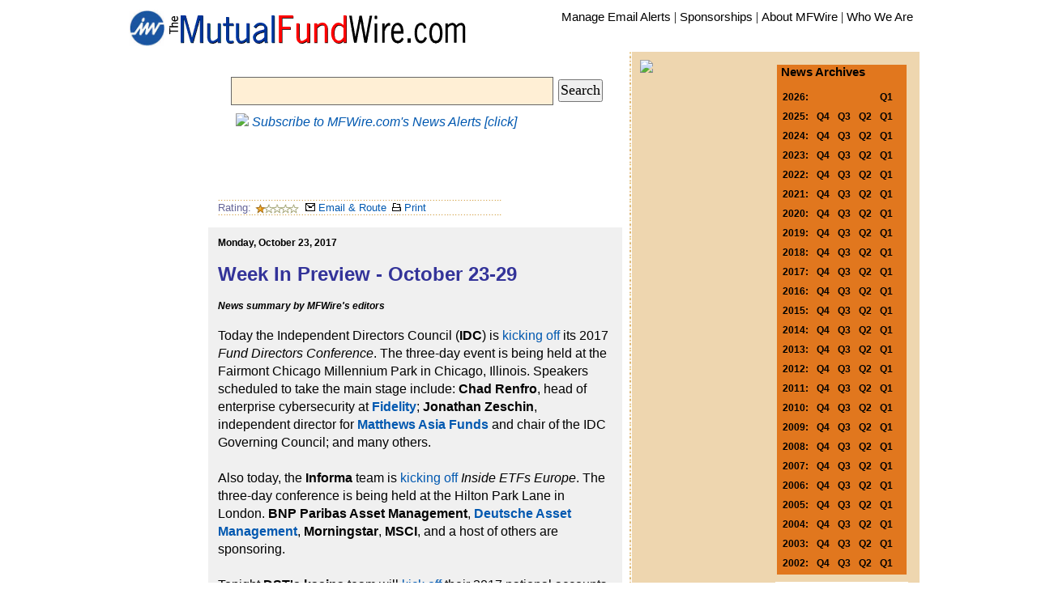

--- FILE ---
content_type: text/html
request_url: http://www.mfwire.com/article.asp?storyID=57173&template=article
body_size: 19591
content:


<!-- Start Quantcast tag -->
<script type="text/javascript">
_qoptions={
qacct:"p-ebatXonCGkzc-"
};
</script>
<script type="text/javascript" src="http://edge.quantserve.com/quant.js"></script>
<noscript>
<img src="http://pixel.quantserve.com/pixel/p-ebatXonCGkzc-.gif" style="display: none;" border="0" height="1" width="1" alt="Quantcast"/>
</noscript>
<!-- End Quantcast tag -->

	
          <a name="TopOfpage"></a>
      

<!--
<title>MFWire: </title>
<!----------------- Start Headr ------------------------>

<!DOCTYPE html PUBLIC "-//W3C//DTD HTML 4.01 Transitional//EN">
<html>
<head>
<meta http-equiv="X-UA-Compatible" content="IE=edge" />


<script language=javascript>
<!-- Hide from older browsers

function validateInput(theForm)
{
	var Zip = theForm.Zip.value;
	var flag = false;
	if (Zip != "")
	{
		if (Zip.length > 100)
		{
			alert("\nA Your search string is too long\nPlease shorten it and try again again\n");
			theForm.Zip.value="";
			flag = false;
		}
		else
		{
			for (i=0;i<5;i++)
			{
				if ((Zip.charAt(i) <'0') || (Zip.charAt(i) > '9'))
				{
					alert("\nOnly numbers are valid here.\nPlease enter the ZIP code again.\n");
					theForm.Zip.value="";
					flag = false;
					break;
				}
				else {flag = true;}
			} //for loop
		} //else Zip is 5 characters
	} //else Zip != ""
	return(flag)
}
	///////////////////////////////////////////
	//name: 		go()
	//purpose:	navigate from a select box
	//
	//edited:
	///////////////////////////////////////////
	function go(theSelect, window) {
		objSelect = eval("document.forms.Menu_Form." + theSelect);

		if (objSelect.options[objSelect.selectedIndex].value != "x") {
			parent.location.href = objSelect.options[objSelect.selectedIndex].value
		}
		else {
			objSelect.options[0].selected = true
		}
	}
	function DoSearch() {
		document.forms.Menu_Form.action = "/common/search.asp";
		document.forms.Menu_Form.submit()
	}
//-->
</script>
<script type="text/javascript" language="JavaScript" src="/scripts/accordian.js"></script>
<script language="JavaScript" src="/scripts/overlib.js"><!-- overLIB (c) Erik Bosrup --></script>
<STYLE TYPE="text/css">
<!--

div.storybody { FONT-SIZE: 12pt; font-family: Georgia, "Times New Roman", Times, serif; line-height: 1.39em; text-indent: 0px; padding-top: 1px; padding-bottom: 1px; padding-left: 0px; padding-right: 2px}
div.storybody { FONT-SIZE: 12pt; font-family: verdana, "arial", arial, sans-serif; line-height: 1.39em; text-indent: 0px; padding-top: 1px; padding-bottom: 1px; padding-left: 0px; padding-right: 2px}

8px; padding-left: 0px; padding-right: 2px}
B { color: #333399 }
td.shadedlt { background-color: #fff7d6 width: 128px; }
td.shadedlt2 { background-color: #fff7d6 width: 135px; background-image: url(/images/col1_bg.gif);	background-repeat: repeat-y; background-position: right; }
td.banner { background-color: #333399 width: 350px; background-image: url(/images/breaklong.gif);	background-position: right; }
td.vertbar { background-color: #ffffff width: 284px; background-image: url(/images/vert_break.gif);	background-repeat: repeat-y; background-position: right; }
td.shadedMed { background-color: #C6D5E3; }
td.shadedDk { background-color: #333399; }
th.shadedDk { background-color: #333399; }
td.shadedOrange { background-color: #E1771E; }

.bttn {
	border-style:outset;
	border-color:#9999cc;
	border-width:1px;
	background-color:#cccccc;
	text-align:center; 
	display:inline;
	width : 45px; 
	height: 10px
	font-family:verdana,arial,helvetica;
	font-size: 12px;
	text-decoration:none;
	color:#000066
}


font.kicker { font-family: Arial, Helvetica, sans-serif; font-size: 18px; color: #666666; text-transform: uppercase; }
font.kicker0 { font-family: Arial, Helvetica, sans-serif; font-size: 18px; color: #E1771E; text-transform: uppercase; }
font.head2 { FONT-SIZE: 16pt; color: #333399; FONT-FAMILY: arial,helvetica }
font.tease2 { FONT-SIZE: 11pt; 	font-family: Georgia, "Times New Roman", sans-serif; line-height: 1.35em; padding-top: 2px; padding-bottom: 8px; padding-left: 0px; padding-right: 2px}
font.caption { FONT-SIZE: 9pt; text-decoration: italic; FONT-WEIGHT: none; FONT-FAMILY: georgia }

font.srchHd { FONT-SIZE: 12pt; font-weight: bold; FONT-FAMILY: arial,helvetica; text-indent: 0px; padding-top: 1px; padding-bottom: 1px; padding-left: 0px; padding-right: 2px}
font.srchBody { FONT-SIZE: 10pt; FONT-FAMILY: arial,helvetica; text-indent: 0px; padding-top: 1px; padding-bottom: 1px; padding-left: 0px; padding-right: 2px}
font.srchBodyGr { FONT-SIZE: 10pt; color: Green; FONT-FAMILY: arial,helvetica; text-indent: 0px; padding-top: 1px; padding-bottom: 1px; padding-left: 0px; padding-right: 2px}
font.srchTitle { FONT-SIZE: 9pt; color: #2B3856; font-style: italic; FONT-FAMILY: arial,helvetica; text-indent: 0px; padding-top: 1px; padding-bottom: 1px; padding-left: 0px; padding-right: 2px}


font.tablehd { FONT-SIZE: 13pt; color: white; FONT-FAMILY: arial,helvetica; text-indent: 0px; padding-top: 1px; padding-bottom: 1px; }
font.tablehdDk { FONT-SIZE: 13pt; color: black; FONT-FAMILY: arial,helvetica; text-indent: 0px; padding-top: 1px; padding-bottom: 1px; }
font.tablebody { FONT-SIZE: 11pt; FONT-FAMILY: arial,helvetica; text-indent: 0px; padding-top: 1px; padding-bottom: 1px; padding-left: 0px; padding-right: 2px}
font.tablebodySm { FONT-SIZE: 9pt; color: black; FONT-FAMILY: arial,helvetica; text-indent: 0px; padding-top: 1px; padding-bottom: 1px; padding-left: 0px; padding-right: 2px}
font.tablebodySm2 { FONT-SIZE: 8pt; color: black; FONT-FAMILY: arial,helvetica; text-indent: 0px; padding-top: 1px; padding-bottom: 1px; padding-left: 0px; padding-right: 2px}
font.tablebodySm2r { FONT-SIZE: 8pt; color: red; FONT-FAMILY: arial,helvetica; text-indent: 0px; padding-top: 1px; padding-bottom: 1px; padding-left: 0px; padding-right: 2px}
font.smText { FONT-SIZE: 9pt; color: black; FONT-FAMILY: arial,helvetica; text-decoration: none }
font.smText2 { FONT-SIZE: 7pt; color: black; FONT-FAMILY: arial,helvetica; text-decoration: none }
font.tease { FONT-SIZE: 9pt; 	font-family: Georgia, "Times New Roman", sans-serif; line-height: 1.35em; padding-top: 2px; padding-bottom: 8px; padding-left: 0px; padding-right: 2px}
font.date { FONT-SIZE: 8pt; FONT-STYLE: italic; FONT-FAMILY: arial,helvetica }
font.storymore { FONT-SIZE: 8pt; FONT-FAMILY: arial,helvetica; color:#333399 }
font.peopleboxname { FONT-SIZE: 10pt; FONT-WEIGHT: bold; FONT-FAMILY: arial,helvetica; color:#ffffff }
font.peopleboxtitle { FONT-SIZE: 8pt; FONT-FAMILY: arial,helvetica; color:#ffffff }
font.peopleboxco { FONT-SIZE: 8pt; FONT-WEIGHT: bold; FONT-FAMILY: arial,helvetica; color:#ffffff }

font.peopleboxnameg { FONT-SIZE: 11pt; FONT-WEIGHT: bold; FONT-FAMILY: arial,helvetica; color:#336699 }
font.peopleboxtitleg { FONT-SIZE: 9pt; FONT-FAMILY: arial,helvetica; color:#336699 }
font.peopleboxcog { FONT-SIZE: 9pt; FONT-WEIGHT: bold; FONT-FAMILY: arial,helvetica; color:#336699 }

font.peopleboxnameblack { FONT-SIZE: 10pt; FONT-WEIGHT: bold; FONT-FAMILY: arial,helvetica; color:#000000 }

font.profilelink { FONT-SIZE: 11pt; FONT-WEIGHT: bold; FONT-FAMILY: arial,helvetica; color:#000000 }
font.profilelinkh { FONT-SIZE: 9pt; FONT-WEIGHT: bold; FONT-FAMILY: arial,helvetica; color:#000000 }
font.subbar { FONT-SIZE: 9pt; font-family: verdana,arial,helvetica, sans-serif; padding-top: 2px; padding-bottom: 8px; padding-left: 0px; padding-right: 50px}

font.p1Title { text-align: center; color: #333399; FONT-SIZE: 25pt; FONT-FAMILY: arial,helvetica; text-decoration: none }
font.p1Caption { text-align: center; color: white; FONT-SIZE: 11pt; FONT-FAMILY: arial,helvetica; text-decoration: none }
font.p1Credit { text-align: right; color: white; FONT-SIZE: 7pt; FONT-FAMILY: arial,helvetica; text-decoration: none }
font.title { text-align: center; color: #333399; FONT-SIZE: 25pt; FONT-FAMILY: arial,helvetica; text-decoration: none }
font.banner { text-align: center; color: #333399; FONT-SIZE: 35pt; FONT-FAMILY: arial,helvetica; text-decoration: none }
font.tablehead { FONT-SIZE: 13pt; color: white; FONT-WEIGHT: bold; FONT-FAMILY: arial,helvetica; text-indent: 0px; padding-top: 1px; padding-bottom: 1px }
font.tablesubhead { FONT-SIZE: 10pt; color: white; FONT-FAMILY: arial,helvetica; text-indent: 0px; padding-top: 1px; padding-bottom: 1px; }
font.head { color: white; FONT-SIZE: 11pt; FONT-WEIGHT: Bold; FONT-FAMILY: arial,helvetica; text-decoration: none }
font.head2008 { color: white; FONT-SIZE: 13pt; FONT-WEIGHT: Bold; FONT-FAMILY: arial,helvetica; text-decoration: none }
font.headGr { color: #333399; FONT-SIZE: 11pt; FONT-WEIGHT: Bold; FONT-FAMILY: arial,helvetica; text-decoration: none }
font.notice { FONT-SIZE: 9pt; color: Red; FONT-FAMILY: arial,helvetica; text-indent: 10px; padding-top: 2px; padding-bottom: 8px; font.noticeOr { FONT-SIZE: 9pt; color: Red; FONT-FAMILY: arial,helvetica; text-indent: 10px; padding-top: 2px; padding-bottom: 8px; padding-left: 0px; padding-right: 2px}
padding-left: 0px; padding-right: 2px}
font.tableSource { FONT-SIZE: 8pt; color: white; FONT-FAMILY: arial,helvetica; text-indent: 0px; padding-top: 1px; padding-bottom: 1px; }

font.directoryhed { FONT-SIZE: 20pt; color: black; FONT-STYLE: normal; FONT-FAMILY: arial,helvetica; text-indent: 0px; padding-top: 1px; padding-bottom: 1px; margin-left:10px}
font.directorytitle { FONT-SIZE: 14pt; color: black; FONT-STYLE: bold; FONT-FAMILY: arial,helvetica; text-indent: 0px; padding-top: 15px; padding-bottom: 5px; margin-left:10px}
font.directoryAddress { FONT-SIZE: 10pt; font-family: arial,helvetica; line-height: 1.39em; text-indent: 0px; padding-top: 1px; padding-bottom: 1px; padding-left: 0px; padding-right: 2px}
font.directoryDesc { FONT-SIZE: 9pt; font-family: arial,helvetica; line-height: 1.39em; text-indent: 0px; padding-top: 1px; padding-bottom: 1px; padding-left: 0px; padding-right: 2px}
font.directoryPeople { FONT-SIZE: 9pt; font-family: arial,helvetica; line-height: 1.39em; text-indent: 0px; padding-top: 1px; padding-bottom: 1px; padding-left: 0px; padding-right: 2px}
font.headlinelist { FONT-SIZE: 9pt; color: black; FONT-FAMILY: arial,helvetica; text-indent: 0px; padding-top: 1px; padding-bottom: 1px; }

font.NoticeTitle { FONT-SIZE: 11pt; color: Red; FONT-STYLE: bold; FONT-FAMILY: arial,helvetica; text-indent: 0px; padding-top: 1px; padding-bottom: 1px; }


font.lgTitle { FONT-SIZE: 20pt; text-decoration: none; FONT-WEIGHT: normal; FONT-FAMILY: verdana,arial,helvetica }
font.storytitle { FONT-SIZE: 14pt; text-decoration: none; FONT-WEIGHT: normal; FONT-FAMILY: verdana,arial,helvetica }
font.storyhead { FONT-SIZE: 12pt; text-decoration: none; FONT-WEIGHT: Bold; FONT-FAMILY: verdana,arial,helvetica }
font.storyhead08 { FONT-SIZE: 10pt; text-decoration: italic; FONT-WEIGHT: none; FONT-FAMILY: georgia }
font.storyheadold { FONT-SIZE: 9pt; text-decoration: none; FONT-WEIGHT: Bold; FONT-FAMILY: arial,helvetica }
font.smTextBld { color: black; FONT-SIZE: 9pt; FONT-FAMILY: arial,helvetica; FONT-WEIGHT: Bold; text-decoration: none }
font.subhead { FONT-WEIGHT: Bold; color: black; FONT-SIZE: 9pt; FONT-FAMILY: arial,helvetica; text-decoration: none }
font.p1text { FONT-SIZE: 9pt; color: black; text-decoration: none; FONT-WEIGHT: Bold; FONT-FAMILY: arial,helvetica }
font.shorttake { FONT-SIZE: 9pt; FONT-FAMILY: arial,helvetica; FONT-WEIGHT: Bold; text-decoration: none }
font.smallbold { FONT-SIZE: 8pt; FONT-STYLE: bold; FONT-FAMILY: arial,helvetica; text-decoration: none }
font.medbold { FONT-SIZE: 11pt; color: black; FONT-STYLE: bold; FONT-FAMILY: arial,helvetica; text-decoration: none }
font.p1text2 { FONT-SIZE: 7pt; color: black; text-decoration: none; FONT-WEIGHT: Bold; FONT-FAMILY: arial,helvetica }

.boldPumpkinSixteen { font-size: 16px; font-weight: bold; color:#F93; }


font.signupKicker { FONT-SIZE: 10pt; color: black; text-decoration: underline; FONT-WEIGHT: normal; FONT-FAMILY: arial,helvetica }
font.signuptitle { FONT-SIZE: 22pt; color: #E1771E; text-decoration: none; FONT-WEIGHT: Bold; FONT-FAMILY: arial,helvetica }
font.signup { FONT-SIZE: 12pt; color: #f5f5f5; text-decoration: none; FONT-WEIGHT: Bold; FONT-FAMILY: arial,helvetica }


font.firstchar { FONT-SIZE: 22pt; FONT-WEIGHT: bold; FONT-FAMILY: Georgia,Times,serif; color:#333399 }
font.arthead { FONT-SIZE: 18pt; color: #333399; text-decoration: none; FONT-WEIGHT: Bold; FONT-FAMILY: arial,helvetica }
font.p1head { FONT-SIZE: 11pt; color: white; text-decoration: none; FONT-WEIGHT: Bold; FONT-FAMILY: arial,helvetica }
font.p1headb { FONT-SIZE: 11pt; color: #000000; text-decoration: none; FONT-WEIGHT: Bold; FONT-FAMILY: arial,helvetica; padding=left 24px }
font.p1heady { FONT-SIZE: 11pt; color: #ffff99; text-decoration: none; FONT-WEIGHT: Bold; FONT-FAMILY: arial,helvetica }
font.w { color: white; FONT-SIZE: 9pt; FONT-FAMILY: arial,helvetica; FONT-WEIGHT: Bold; text-decoration: none }
font.w16 { color: white; FONT-SIZE: 16pt; FONT-FAMILY: arial,helvetica; FONT-WEIGHT: Bold; text-decoration: none }
font.black7 { color: black; FONT-SIZE: 7pt; FONT-FAMILY: arial,helvetica; FONT-WEIGHT: Bold; text-decoration: none }
font.y { color: white; FONT-SIZE: 9pt; FONT-FAMILY: arial,helvetica; FONT-WEIGHT: Bold; text-decoration: none }
font.p1textw { FONT-SIZE: 9pt; color: white; text-decoration: none; FONT-WEIGHT: Bold; FONT-FAMILY: arial,helvetica }
font.red7 { color: red; FONT-SIZE: 9pt; FONT-FAMILY: arial,helvetica; FONT-WEIGHT: Bold; text-decoration: none }
font.green7 { color: #006600; FONT-SIZE: 9pt; FONT-FAMILY: arial,helvetica; FONT-WEIGHT: Bold; text-decoration: none }

font.promo { color: #e1771e; FONT-SIZE: 13pt; FONT-FAMILY: arial,helvetica; FONT-WEIGHT: Bold; text-decoration: none }
font.promoSm { color: #e1771e; FONT-SIZE: 9pt; FONT-FAMILY: arial,helvetica; FONT-WEIGHT: Bold; text-decoration: none }

font.callout { FONT-SIZE: 9pt; FONT-FAMILY: arial,helvetica; padding-top: 2px; padding-bottom: 8px; padding-left: 0px; padding-right: 2px}
font.calloutsource { color:#333399; FONT-SIZE: 9pt; FONT-FAMILY: arial,helvetica; FONT-WEIGHT: Bold; text-decoration: none }
font.callout2 { FONT-SIZE: 14pt; FONT-FAMILY: arial,helvetica; padding-top: 2px; padding-bottom: 8px; padding-left: 0px; padding-right: 2px}
font.calloutTitle2 { color: #E1771E; FONT-SIZE: 12pt; FONT-FAMILY: arial,helvetica; FONT-WEIGHT: Bold; text-decoration: none }
font.calloutsource2 { color: #666666; FONT-SIZE: 10pt; FONT-FAMILY: arial,helvetica; text-decoration: none }


font.smallItalic { FONT-SIZE: 8pt; FONT-STYLE: italic; FONT-FAMILY: arial,helvetica; text-decoration: none }
font.smallItalic3 { FONT-SIZE: 8pt; FONT-STYLE: italic; FONT-FAMILY: arial,helvetica; text-decoration: none; padding-right: 25px }
font.smallItalic08 { FONT-SIZE: 9pt; COLOR:#E1771E; FONT-STYLE: italic; FONT-FAMILY: arial,helvetica; text-decoration: none; padding-right: 25px }
font.smallItalic10b { FONT-SIZE:12pt; COLOR:#E1771E; FONT-STYLE: italic; FONT-FAMILY: arial,helvetica; text-decoration: none; padding-right: 25px; margin-bottom:25px; margin-left:10px; vertical-align:text-top }
font.smallItalic10 { FONT-SIZE: 9pt; COLOR:#E1771E; FONT-STYLE: italic; FONT-FAMILY: arial,helvetica; text-decoration: none; padding-right: 25px; margin-left: 5px }
font.smallItalicGray { FONT-SIZE: 9pt; COLOR: #202020; FONT-STYLE: italic; FONT-FAMILY: verdana,arial,helvetica; text-decoration: none; padding-right: 5px }
font.smallItalicDk { FONT-SIZE: 10pt; COLOR:#333399; FONT-STYLE: italic; FONT-FAMILY: arial,helvetica; text-decoration: none; padding-right: 25px }
font.storyauth { FONT-SIZE: 9pt; FONT-STYLE: italic; FONT-FAMILY: Georgia, "Times New Roman", Times, serif; color:#333399 }

font.storybody { FONT-SIZE: 11pt; font-family: Georgia, "Times New Roman", Times, serif; line-height: 1.39em; text-indent: 0px; padding-top: 1px; padding-bottom: 1px; padding-left: 0px; padding-right: 2px}

font.subheadnew { FONT-WEIGHT: Bold; color: black; FONT-SIZE: 10pt; FONT-FAMILY: arial,helvetica; text-decoration: none }
font.subheadred { FONT-WEIGHT: Bold; color: red; FONT-SIZE: 10pt; FONT-FAMILY: arial,helvetica; text-decoration: none }
font.feature { color:#333399; FONT-SIZE: 19pt; text-decoration: none; FONT-WEIGHT: Bold; FONT-FAMILY: arial,helvetica; padding-bottom: 0px }
font.exclusives { color:#333399; FONT-SIZE: 15pt; text-decoration: none; FONT-WEIGHT: Bold; FONT-FAMILY: arial,helvetica }
font.dayofweek { color:#666666; FONT-SIZE: 8pt; text-decoration: none; FONT-WEIGHT: Bold; FONT-FAMILY: arial,helvetica }
font.inthenews { color: #000000; FONT-SIZE: 10pt; FONT-FAMILY: arial,helvetica; FONT-WEIGHT: normal; text-decoration: none }
font.inthenewshead { color: #333399; FONT-SIZE: 10pt; FONT-FAMILY: arial,helvetica; FONT-WEIGHT: normal; text-decoration: none }
font.blog { color: #666666; FONT-SIZE: 8pt; FONT-FAMILY: arial,helvetica; FONT-WEIGHT: normal; text-decoration: none }
font.navBar { color: #666666; FONT-SIZE: 8pt; FONT-FAMILY: arial,helvetica; FONT-WEIGHT: bold; text-decoration: none }

font.promohead { color: #333399; FONT-SIZE: 22pt; FONT-FAMILY: arial,helvetica; FONT-WEIGHT: normal; text-decoration: none; padding-top: 15px; padding-bottom: 1px; padding-left: 0px; padding-right: 0px  }
font.promosubhead { color: #A9A9A9; FONT-SIZE: 10pt; FONT-FAMILY: arial,helvetica; FONT-WEIGHT: bold; text-decoration: none; padding-top: 0px; padding-bottom: 0px; padding-left: 0px; padding-right: 0px  }
font.promolistb  { color: #333399; FONT-SIZE: 12pt; FONT-FAMILY: arial,helvetica; FONT-WEIGHT: bold; text-decoration: none; padding-top: 2px; padding-bottom: 8px; padding-left: 6px; padding-right: 2px }
font.promolistn  { color: #333399; FONT-SIZE: 12pt; FONT-FAMILY: arial,helvetica; FONT-WEIGHT: normal; text-decoration: none; padding-top: 0px; padding-bottom: 3px; padding-left: 8px; padding-right: 0px }
font.promofoot { color: #666666; FONT-SIZE: 11pt; FONT-FAMILY: arial,helvetica; FONT-WEIGHT: normal; text-decoration: italic; line-height: 1.39em; padding-top: 2px; padding-bottom: 3px; padding-left: 0px; padding-right: 50px  }

.searchbox {
 margin: 0px 1px 4px 4px; 
 padding: 3px 5px 7px 15px; 
 color: #000000; 
 font-family: Verdana; 
 font-weight: normal; 
 font-size: 14px; 
 background-color: #CCCCCC;
 border: 1px solid #666666;
}

.searchboxbutton {
 margin: 0px 1px 1px 1px; 
 padding: 1px 1px 2px 1px; 
 color: #336699; 
 color: #000000; 
 font-family: Verdana; 
 font-weight: normal; 
 font-size: 18px;" 
}


ul.c {list-style-type:circle}
ul.s {list-style-type:square}

A:link { color: #333399; text-decoration: none; }
v:link { color: Red; text-decoration: none; }


.roundedcornr_box_124888 {
   background: #E1771E;
}
.roundedcornr_top_124888 div {
   background: url(/images/roundedcornr_124888_tl.png) no-repeat top left;
}
.roundedcornr_top_124888 {
   background: url(/images/roundedcornr_124888_tr.png) no-repeat top right;
}
.roundedcornr_bottom_124888 div {
   background: url(/images/roundedcornr_124888_bl.png) no-repeat bottom left;
}
.roundedcornr_bottom_124888 {
   background: url(/images/roundedcornr_124888_br.png) no-repeat bottom right;
}

.roundedcornr_top_124888 div, .roundedcornr_top_124888, 
.roundedcornr_bottom_124888 div, .roundedcornr_bottom_124888 {
   width: 100%;
   height: 40px;
   font-size: 1px;
}
.roundedcornr_content_124888 { margin: 0 5px; }

-->
</STYLE>
    <style type="text/css">
         a{
            text-decoration:none;
           }
         .r-box {
						background-color: #ffffcc; 
						color: #fff; 
						line-height: 20px; 
						padding: 10px; 
						-webkit-border-radius: 30px; 
						-moz-border-radius: 30px;
					}  
         .r1-box {
						background-color: #82AADF; 
						color: #fff; 
						line-height: 20px; 
						padding: 10px; 
						-webkit-border-radius: 30px; 
						-moz-border-radius: 30px;
					}  
    </style>
  <meta http-equiv="content-type" content="text/html; charset=UTF-8">
</head>

<body align="center" marginheight="0" marginwidth="0" leftmargin="10" topmargin="5" link="#333399" bgcolor="#ffffcc" alink="Red" vlink="Gray" oncontextmenu="return false" ondragstart="return false" onselectstart="return false">
<div id="overDiv" style="position:absolute; visibility:hidden; z-index:1000;"></div>
<!--
COPYRIGHT NOTICE:

No part of this or any InvestmentWires' Website its content or code may be downloaded, electronically copied, photocopied, published, broadcast, rewritten, or redistributed in any form or by any means without InvestmentWires' prior written consent except when allowed by terms of the InvestmentWires' member agreement.

These terms are enforced by the Federal Copyright Law (17 USC 101 et seq.). Violators may be subject to criminal penalties as well as liability for substantial monetary damages, including statutory damages up to $100,000 per infringement, costs and attorney's fees. Copyright 1997-2026 InvestmentWires, Inc. All rights reserved.
 -->


<!--
Member Information: This information is only loaded after you have logged into InvestmentWires' services. Please provide the following information to an InvestmentWires' customer service representative when troubleshooting your account access.

     401kWire.com Status = 
     MutualFundWire.com Status = 
     BDInsider.com Status = 
     InvestmentWires' Member Status = 
     User identification code  = 
     Licensee identification code = 
 -->


<!-- End Header -->
<!-- Start Banner -->
<table border="0" width="980" align="center" bgcolor="white">
<a name="TopOfpage"></a>
   <tr>
       <td valign="bottom" align="right">
             
              
              <a href="http://www.investmentwires.com/"><IMG border="0" src="http://www.mfwire.com/images/iwball2014.png" width="44" height="49"></a> 

              

        </td>
        <td valign="middle">
            <a href="/"><img src="/logos/title.gif" alt="The MFWire" width="370" height="39" border="0" /></a><br>
     	 </td>
  <td align="right" valign="top" bgcolor="#ffffff">

    <A href="/subscription.asp"><font class="medbold">Manage Email Alerts</font></a>
    | <A href="/about/sponsor.aspx"><font class="medbold">Sponsorships</font></a>
    | <A href="/about/"><font class="medbold">About MFWire</font></a>
    | <A href="/about/MastHead.aspx"><font class="medbold">Who We Are</font></a>

  </td>
   </tr>
</table>

<!-- End Banner -->
  <table align="center" cellpadding="0" cellspacing="0" border="0" width="980px" bgcolor="#333399">
         <tr valign="top" bgcolor="white">


<!----------------- CENTER COLUMN NEWS HOLE ------------------------>
		<td valign="top" width="625">
		
		<table bgcolor="#ffffff" cellspacing="0" width="625" cellpadding="5">
		    <tr valign="top">
		      <td valign="top" width="30%" class="vertbar">
		         <br/>
				<!-- Last Three story -->
<table cellpadding="5" cellspacing="0" border="0" width="625px">


<!-- SEARCH ENGINE -->
<!-- SEARCH ENGINE -->
		
<tr>
	<td width="90px"></td>
	<td nowrap align="center">
        <table cellpadding="3" align="center" border="0" cellspacing="0">
            <tr>
                <td nowrap>
				<form name="Menu_Form" method="post" action="javascript:DoSearch()">
                    <input type="hidden" NAME="cmd" VALUE="1">
                    <input class="searchbox" TYPE="TEXT" NAME="SrchString" SIZE="33" MAXLENGTH="200" VALUE="" STYLE="color: #000000; font-family: Verdana; font-weight: normal; font-size: 20px; background-color: #FFEFD5;">
                    <input class="searchboxButton" type="submit" name="mysubmit" value="Search">
				</form>
				</td>
			</tr>

            <tr height="45px">
                <td valign="top" align="left">
				    <font class="SmallItalic10b">
				    <a href="http://mfwire.com/emailsignup.asp"><img src="http://www.investmentwires.com/images/mini_icons/Email_add.png"> Subscribe to MFWire.com's News Alerts [click]</a>
				    </font>
                    <br />
            </td>
           </tr>
        </table>				
   </td>
</tr>
<!-- SEARCH ENGINE END -->

<!-- SEARCH ENGINE END -->
					 <tr valign="top">
								<td width="50px"></td>
								<td bgcolor="#ffffff">



<!-- TRIAL TEASE STARTS -->
 <table cellpadding="12">
  <tr valign="top"><td>

<!-- END TRIAL TEASE -->

<!-- ROUTING, BOOK MARK TOOLS -->
<!-- ROUTING, BOOK MARK TOOLS END -->
<link href="csstsyle.css" type="text/css" rel="stylesheet">
<script type="text/javascript" src="ratingajax.js"></script>
<!--[if gte IE 5]>
<style>
#LeftMNav ul a {height: 1em;}
#LeftMNav li {float: left; clear: both; width: 100%;}
#divmidlink{width:100%;}
.votbot{padding-top: 11px; margin-top: 10px;}
.votcont {margin-right: 3px;}
.divsum {margin-left: 55px;}
.triangle13 { width: 450px;}
</style>
<![endif]-->

<div id="divbody">
<div id="divmidlink">     
<tr>
	<td valign="top" bgcolor="#ffffff">
		
<span class="conlink6">
<img src="/images/dotbreak350.gif"><br/>

		<a href=""><font face="Arial, Helvetica, sans-serif" size="2">Rating:</font></a><span id="star57173"><img src="starimages/1.0.gif" weight="57" height="12" style="vertical-align: middle; border: 0;"  alt="Week In Preview - October 23-29 Not Rated 1.0"></span>

    <a href="/tools/routinglist2007.asp?storyID=57173"><IMG SRC="/images/email_sm2.gif" ALT="Email Routing List" BORDER="0"><font face="Arial, Helvetica, sans-serif" size="2">&nbsp;Email & Route&nbsp;</font></a>

  	<A HREF="/common/artprint2007.asp?storyID=57173&wireid=2"><IMG SRC="/images/print_sm2.gif" ALT="Print" BORDER=0"><font face="Arial, Helvetica, sans-serif" size="2"> Print </font></A>
<img src="/images/dotbreak350.gif">

</span>
</td>
</tr>
<tr>
	<td bgcolor="#f0f0f0">
    <!-- INSERT HEADLINE -->
       <font class="subhead">Monday, October 23, 2017</font><br><br>



       <font class="arthead">Week In Preview - October 23-29</font>
    <!-- INSERT AUTHOR -->
    <!-- A guest column -->
		
          <br /><br />
           <font class="subhead"><i> News summary by MFWire's editors</i>
           </font>
           </a>
          <br />
		     
      <!-- END INSERT AUTHOR -->

    <!-- INSERT BODY -->
      <!-- DATELINE -->
         <br>
      <!-- STORY TEXT -->
<div class="storybody">
     Today the Independent Directors Council (<b>IDC</b>) is <a href="https://www.idc.org/idc/events/upcoming_events/ci.conf_17_idc.idc?WT.mc_id=mconf_aug17">kicking off</a> its 2017 <i>Fund Directors Conference</i>. The three-day event is being held at the Fairmont Chicago Millennium Park in Chicago, Illinois. Speakers scheduled to take the main stage include: <b>Chad Renfro</b>, head of enterprise cybersecurity at <a href="http://www.mfwire.com/fundprofile.asp?fund=22220"><b>Fidelity</b></a>; <b>Jonathan Zeschin</b>, independent director for <a href="http://www.mfwire.com/fundprofile.asp?fund=24362"><b>Matthews Asia Funds</b></a> and chair of the IDC Governing Council; and many others.
<br /><br />

Also today, the <b>Informa</b> team is <a href="https://finance.knect365.com/inside-etfs-europe/">kicking off</a> <i>Inside ETFs Europe</i>. The three-day conference is being held at the Hilton Park Lane in London. <b>BNP Paribas Asset Management</b>, <a href="http://www.mfwire.com/fundprofile.asp?fund=21812"><b>Deutsche Asset Management</b></a>, <b>Morningstar</b>, <b>MSCI</b>, and a host of others are sponsoring.
<br /><br />

Tonight <b>DST's</b> <b>kasina</b> team will <a href="https://kasina.com/events/2017-national-account/">kick off</a> their 2017 national accounts summit with a dinner at Ilili in New York. The sessions will take place tomorrow at Convene in the TIAA building. <b>Matt Fronczke</b>, senior distribution and product consultant at DST, will deliver the keynote.
<br /><br />

Tomorrow the Fixed Income Analysts Society, Inc. (<b>FIASI</b>) will <a href="https://www.fiasi.org/events/upcoming-events">host</a> a luncheon featuring <b>Jack Bogle</b>, founder of <a href="http://www.mfwire.com/fundprofile.asp?fund=27813"><b>Vanguard</b></a> and FIASI hall of famer. The lunch will be held at the Cornell Club in New York.
<br /><br />

On Wednesday the <b>Opal Group</b> team will <a href="http://opalgroup.net/conference/family-office-private-wealth-management-forum-west-2017/">kick off</a> their 2017 <i>Family Office and Private Wealth Management Forum West</i>. The three-day event is being held at the San Jose Convention Center in San Jose, California. Keynote speakers will include: <b>John Christianson</b>, CEO of <b>Highland Private Wealth Management</b>; <b>Adam Gazzaley</b>, professor at UC San Francisco and founder and executive director of <b>Neuroscape</b>; and <b>Sebastian Terry</b>, author of <i>100 Things</i>. <a href="http://www.mfwire.com/fundprofile.asp?fund=33202"><b>Altegris</b></a>, <b>Encore Energy</b>, <b>Global X</b>, <b>Sixty West</b>, <b>Vertical Venture Partners</b>, <b>Wells Fargo Advisors</b>, and a host of others are sponsoring the conference.
<br /><br />

Also on Wednesday, the <a href="http://www.mfwire.com/fundprofile.asp?fund=21880"><b>Eaton Vance</b></a> media relations team will <a href="https://corporate.eatonvance.com/investment-perspectives-luncheon.php">host</a> an investment perspectives media luncheon at the Modern Restaurant in New York. <b>Bob Cunha</b>, managing director of marketing and distribution strategy, will moderate the panel, and the panelists will include: <b>Richard Bernstein</b>, CEO and chief investment officer of <b>Richard Bernstein Advisors</b>; <b>Henry Peabody</b>, diversified fixed income PM at Eaton Vance; <b>Eddie Perkin</b> chief equity investment officer at Eaton Vance; <b>Eric Stein</b>, co-director of global income at Eaton Vance; and <b>John Streur</b>, president and CEO of <b>Calvert Research and Management</b>.
<br /><br />

Also on Wednesday, the Mutual Fund Education Alliance (<b>MFEA</b>) team is <a href="https://mfeaconnect.com/events/marketing-council/">hosting</a> a marketing summit at <b>Morningstar</b> headquarters in Chicago. Speakers will include: <b>Neil Bathon</b>, founder of <b>Fuse Research Network</b>; <b>Andre Black</b>, vice president of product at <b>Allego</b>; <b>John Davis</b>, director of communications and marketing at the <a href="http://www.mfwire.com/fundprofile.asp?fund=26283"><b>Royce Funds</b></a>; <b>Jessica Douieb</b>, head of digital solutions at <a href="http://www.mfwire.com/fundprofile.asp?fund=21132"><b>Goldman Sachs Asset Management</b></a>; <b>Craig Dunham</b>, general manager and vice president of financial services at <b>Seismic</b>; <b>Ramsin Jajoo</b>, head of asset management solutions, North America at M*; <b>Vicki Lester</b>, head of intermediary marketing at <a href="http://www.mfwire.com/fundprofile.asp?fund=20928"><b>Columbia Threadneedle</b></a>; <b>Mark Magnacca</b>, president and co-founder of Allego; <b>Karrie Meehan</b>, vice president of marketing at Fidelity Institutional Asset Management; <b>Kim Neuwirth</b>, director of product management at <b>Narrative Science</b>; <b>Bill Rader</b>, national sales manager for DC I-O and wealth management at <a href="http://www.mfwire.com/fundprofile.asp?fund=19432"><b>American Century</b></a>; and <b>Linda York</b>, senior vice president of <b>Market Strategies International</b>.
<br /><br />

On Wednesday, after the marketing summit, the MFEA team will shift over to the JW Marriott Chicago for the trade group's 21st annual <i>STAR Awards</i> celebration. The cocktail party and awards show is being sponsored by <b>Harvest</b>, <b>Harvest Graphics</b>, <b>Imprint</b>, and <b>Powell Photography and Creative Services</b>.
<br /><br />

On Thursday Out@Morningstar will host its inaugural "Investing For Equality" panel discussion at M*'s headquarters in Chicago. Panelists will include: <b>Jeremy Glaser</b>, editor of <i>Morningstar.com</i>; <b>Jon Hale</b>, director of sustainability research at M*; and <b>Matthew Patsky</b>, CEO of <b>Trillium Asset Management</b>.
<br /><br />

On the 401(k) side of the industry, both <b>ASPPA</b> and <b>Rekon Intelligence</b> are hosting big conferences this week. Our sister publication <a href="http://www.401kwire.com/article.asp?storyID=57172"><b>401k</b><strong>Wire</strong> has the details</a>.&nbsp<IMG border="0" src="/images/dot.gif">


       
       <br /><br />
       <font class="subhead">Edited by: 
         <i>Neil&nbsp;Anderson,&nbsp;Managing Editor</i>
       </font>
       </a>
       <br />
    

		<br/><br/>
		<a href="http://mfwire.com/emailsignup.asp?ref=story"><b><i>Stay ahead of the news ... Sign up for our email alerts now<br/>
		CLICK HERE</i></b></a>
</div>







<img src="/images/dotbreak350.gif"><br/>

<div class="dv6">
<div class="votbot"><span class="cyel" id="tv57173">1.0</span></div>
</div>


<div class="divopt2">
 
<div id="dv57173">
&nbsp;<b><span id="ra57173" class="cgr">Do You Recommend This Story?</span></b>
<ul class="srating">
<li><a href="javascript:void(0)" onmouseover="document.getElementById('ra57173').innerHTML='For Competitors Only - 1 star'"  onmouseout="document.getElementById('ra57173').innerHTML='Do You Recommend This Story?'" title="For Competitors Only - 1 star" class="onestar" onclick="sndRating('57173','1');return false">1</a></li>
<li><a href="javascript:void(0)" onmouseover="document.getElementById('ra57173').innerHTML='For Fund News Junkies - 2 stars'" onmouseout="document.getElementById('ra57173').innerHTML='Do You Recommend This Story?'"  title="For Fund News Junkies Only - 2 stars" class="twostars" onclick="sndRating('57173','2');return false">2</a></li>
<li><a href="javascript:void(0)" onmouseover="document.getElementById('ra57173').innerHTML='Write More Like This - 3 stars'" onmouseout="document.getElementById('ra57173').innerHTML='Do You Recommend This Story?'" title="Write More Like This - 3 stars" class="threestars" onclick="sndRating('57173','3');return false">3</a></li>
<li><a href="javascript:void(0)" onmouseover="document.getElementById('ra57173').innerHTML='Even to My Boss - 4 stars'" onmouseout="document.getElementById('ra57173').innerHTML='Do You Recommend This Story?'" title="Even to My Boss - 4 stars" class="fourstars" onclick="sndRating('57173','4');return false">4</a></li>
<li><a href="javascript:void(0)" onmouseover="document.getElementById('ra57173').innerHTML='Excellent Story - 5 stars'" onmouseout="document.getElementById('ra57173').innerHTML='Do You Recommend This Story?'" title="Excellent Story - 5 stars" class="fivestars" onclick="sndRating('57173','5');return false">5</a></li>
</ul>
</div>

</div>
<br>
</div>

<br>
</div>


</div>
</div>
<div id="divfoot"></div>
<!-- ROUTING, BOOK MARK TOOLS -->
<!-- ROUTING, BOOK MARK TOOLS END -->

<!-- Influencers Plug -->
<!--<div width="150" align="center">        
         <hr>
          <a href="/common/influencers.asp?wireID=1&year=2008"><i><b><font size="+2">Vote Now</font><br/><br/>Tell us who the 401(k) industry's most influential people are. The polls close on Christmas Eve (Dec. 24), so act quickly and vote often!<br/><br/> Click here to vote.</b></i></a>
         <hr> 
</div>-->
<!-- Influencers Plug end -->


           <hr>


         <table width="100%" bgcolor="#f0f0f0" cellpadding="3" cellspacing="1">
           <tr>
            <td align="left" bgcolor="#f0f0f0">
              <table  bgcolor="#000000" border="0" cellpadding="2" cellspacing="0">
                <tr height="18px">
                <td valign="middle">
                  <font color="#ffff99" face="Verdana, Arial, Helvetica, sans-serif" size="1">
                  GO TO: </td></font>
                <td align="top" valign="middle" bgcolor="#ffff99">
                 <a href="/">
                 <font color="#000000" face="Verdana, Arial, Helvetica, sans-serif" size="1">
                 MFWire</font> </a>
                </td>
                </tr>
              </table>
            <td align="left" bgcolor="#f0f0f0">
           <face="Verdana,Helvetica,Serif" size="1">
              <a href="#TopOfpage"
                 onMouseOver="window.status='Back to top'; return true"
                 onMouseOut="window.status=''; return true">Return to Top</a>
            </td>
            </tr>
           </table>

<!-- go to table -->
        </div>
     <!-- END BODY -->
        </font>
</td>
 </table>
<table cellpadding="0" cellspacing="0" border="0" width="100%">

<!----------------------- BREAKING HEADS ------------------>
   <tr>
      <td valign="top" colspan="2">
       </td>
    </tr>
   <tr>
       <td colspan="2" align="center">
       </td>
   </tr>
<!----------------------- BREAKING HEADS ENDS ------------->
           </table>
                   </td>
                 </tr>
      </table>
             </td>
             <td valign="top" width="100%" bgcolor="#EED6AF">

  <!--
            <table width="322x" align="center" bgcolor="red" cellspacing="1" cellpadding="0"">
                 <tr>
                   <td colspan="2" bgcolor="red">
                     <table width="322x" bgcolor="#000000" border="0" cellspacing="0">
                     <tr><td width="100%" bgcolor="#ffffff">
	                     <div align="center">
	                     <a href="/jobs.asp">
	                       <font class="storyhead">
	                         See All Jobs on MFWire.com<br />	
	                       </font>
	                       <font class="notice">
	                         CLICK HERE
	                       </font>
	                     </a>
	                     <br />
	                     <br />

	                     <a href="/jobs.asp?bhcp=1&pid=6929269318079330&action=post">
	                       <font class="notice">
	                         Post a Job Now
	                       </font>
	                     </a>
	                     </div>
                     </td></tr>
                     </table>
                   </td>
                 </tr>
               </table>
-->
               <!--------------------- OTHER WIRES START ---------------------------------->

<!-- Box Ad 322x280 -->
		<table align="center" bgcolor="#EED6AF" cellpadding="1" cellspacing="1" width="322px">
			<tr>
<!-- LEFT BANNER AD -->
				<td valign="top">
	    			<table align="left" bgcolor="#EED6AF" cellpadding="1" width="160px">
    					<tr><td>

                            <a href="http://www.mfwire.com/common/advertise.asp?wireID=2&template=whoweare"><IMG border="0" src="http://www.investmentwires.com/sponsors/MFWire_InsidersEdge_160x600.jpg"></a>

                        </td></tr>
	        		</table>        			  
      			 </td>
<!-- RIGHT BANNER AD -->
				<td>
	    			<table align="right" bgcolor="#EED6AF" cellpadding="1" width="160px">
    					<tr><td>

                            <table cellpadding="2" cellspacing="1" width="160px" bgcolor=""
                                #EED6AF">
                                <tr valign="top">
                                    <td>


                                        <table cellpadding="2" width="150" class="shadedDk" cellspacing="1" border="0">
                                            <tr>
                                                <td align="left" border="0" width="100%">
                                                    <table cellpadding="0" cellspacing="1" bgcolor="#E1771E" width=100%>
<tr><td bgcolor="#E1771E">
	
<table cellpadding="0" cellspacing="0" class="shadedlt" width=100%>
        <tr height="10">
          <td valign="top" align="left" bgcolor="#E1771E">
            <font class="p1headb">
              <strong> &nbsp;News Archives</strong>
             </font>
           </a>
          </td>
        </tr>
</table>

<table cellpadding="4" width=100%>
 <tr>
 <td width="100%">
   
    <tr><td><font class="p1text">2026:</font></td>
       <td></td><td></td><td></td><td><a href="/common/allheads.asp?storyID=0&periodstart=1/1/2026&periodend=4/1/2026&wireID=2" onMouseOver="window.status='Q4'; return true" onMouseOut="window.status=''; return true" target=_top><font class="p1text">Q1</font></a></td><td></tr>
    <tr><td><font class="p1text">2025:</font></td>
       <td><a href="/common/allheads.asp?storyID=0&periodstart=10/1/2025&periodend=1/1/2026&wireID=2" onMouseOver="window.status='Q4'; return true" onMouseOut="window.status=''; return true" target=_top><font class="p1text">Q4</font></a></td><td><a href="/common/allheads.asp?storyID=0&periodstart=7/1/2025&periodend=10/1/2025&wireID=2" onMouseOver="window.status='Q4'; return true" onMouseOut="window.status=''; return true" target=_top><font class="p1text">Q3</font></a></td><td><a href="/common/allheads.asp?storyID=0&periodstart=4/1/2025&periodend=7/1/2025&wireID=2" onMouseOver="window.status='Q4'; return true" onMouseOut="window.status=''; return true" target=_top><font class="p1text">Q2</font></a></td><td><a href="/common/allheads.asp?storyID=0&periodstart=1/1/2025&periodend=4/1/2025&wireID=2" onMouseOver="window.status='Q4'; return true" onMouseOut="window.status=''; return true" target=_top><font class="p1text">Q1</font></a></td><td></tr>
    <tr><td><font class="p1text">2024:</font></td>
       <td><a href="/common/allheads.asp?storyID=0&periodstart=10/1/2024&periodend=1/1/2025&wireID=2" onMouseOver="window.status='Q4'; return true" onMouseOut="window.status=''; return true" target=_top><font class="p1text">Q4</font></a></td><td><a href="/common/allheads.asp?storyID=0&periodstart=7/1/2024&periodend=10/1/2024&wireID=2" onMouseOver="window.status='Q4'; return true" onMouseOut="window.status=''; return true" target=_top><font class="p1text">Q3</font></a></td><td><a href="/common/allheads.asp?storyID=0&periodstart=4/1/2024&periodend=7/1/2024&wireID=2" onMouseOver="window.status='Q4'; return true" onMouseOut="window.status=''; return true" target=_top><font class="p1text">Q2</font></a></td><td><a href="/common/allheads.asp?storyID=0&periodstart=1/1/2024&periodend=4/1/2024&wireID=2" onMouseOver="window.status='Q4'; return true" onMouseOut="window.status=''; return true" target=_top><font class="p1text">Q1</font></a></td><td></tr>
    <tr><td><font class="p1text">2023:</font></td>
       <td><a href="/common/allheads.asp?storyID=0&periodstart=10/1/2023&periodend=1/1/2024&wireID=2" onMouseOver="window.status='Q4'; return true" onMouseOut="window.status=''; return true" target=_top><font class="p1text">Q4</font></a></td><td><a href="/common/allheads.asp?storyID=0&periodstart=7/1/2023&periodend=10/1/2023&wireID=2" onMouseOver="window.status='Q4'; return true" onMouseOut="window.status=''; return true" target=_top><font class="p1text">Q3</font></a></td><td><a href="/common/allheads.asp?storyID=0&periodstart=4/1/2023&periodend=7/1/2023&wireID=2" onMouseOver="window.status='Q4'; return true" onMouseOut="window.status=''; return true" target=_top><font class="p1text">Q2</font></a></td><td><a href="/common/allheads.asp?storyID=0&periodstart=1/1/2023&periodend=4/1/2023&wireID=2" onMouseOver="window.status='Q4'; return true" onMouseOut="window.status=''; return true" target=_top><font class="p1text">Q1</font></a></td><td></tr>
    <tr><td><font class="p1text">2022:</font></td>
       <td><a href="/common/allheads.asp?storyID=0&periodstart=10/1/2022&periodend=1/1/2023&wireID=2" onMouseOver="window.status='Q4'; return true" onMouseOut="window.status=''; return true" target=_top><font class="p1text">Q4</font></a></td><td><a href="/common/allheads.asp?storyID=0&periodstart=7/1/2022&periodend=10/1/2022&wireID=2" onMouseOver="window.status='Q4'; return true" onMouseOut="window.status=''; return true" target=_top><font class="p1text">Q3</font></a></td><td><a href="/common/allheads.asp?storyID=0&periodstart=4/1/2022&periodend=7/1/2022&wireID=2" onMouseOver="window.status='Q4'; return true" onMouseOut="window.status=''; return true" target=_top><font class="p1text">Q2</font></a></td><td><a href="/common/allheads.asp?storyID=0&periodstart=1/1/2022&periodend=4/1/2022&wireID=2" onMouseOver="window.status='Q4'; return true" onMouseOut="window.status=''; return true" target=_top><font class="p1text">Q1</font></a></td><td></tr>
    <tr><td><font class="p1text">2021:</font></td>
       <td><a href="/common/allheads.asp?storyID=0&periodstart=10/1/2021&periodend=1/1/2022&wireID=2" onMouseOver="window.status='Q4'; return true" onMouseOut="window.status=''; return true" target=_top><font class="p1text">Q4</font></a></td><td><a href="/common/allheads.asp?storyID=0&periodstart=7/1/2021&periodend=10/1/2021&wireID=2" onMouseOver="window.status='Q4'; return true" onMouseOut="window.status=''; return true" target=_top><font class="p1text">Q3</font></a></td><td><a href="/common/allheads.asp?storyID=0&periodstart=4/1/2021&periodend=7/1/2021&wireID=2" onMouseOver="window.status='Q4'; return true" onMouseOut="window.status=''; return true" target=_top><font class="p1text">Q2</font></a></td><td><a href="/common/allheads.asp?storyID=0&periodstart=1/1/2021&periodend=4/1/2021&wireID=2" onMouseOver="window.status='Q4'; return true" onMouseOut="window.status=''; return true" target=_top><font class="p1text">Q1</font></a></td><td></tr>
    <tr><td><font class="p1text">2020:</font></td>
       <td><a href="/common/allheads.asp?storyID=0&periodstart=10/1/2020&periodend=1/1/2021&wireID=2" onMouseOver="window.status='Q4'; return true" onMouseOut="window.status=''; return true" target=_top><font class="p1text">Q4</font></a></td><td><a href="/common/allheads.asp?storyID=0&periodstart=7/1/2020&periodend=10/1/2020&wireID=2" onMouseOver="window.status='Q4'; return true" onMouseOut="window.status=''; return true" target=_top><font class="p1text">Q3</font></a></td><td><a href="/common/allheads.asp?storyID=0&periodstart=4/1/2020&periodend=7/1/2020&wireID=2" onMouseOver="window.status='Q4'; return true" onMouseOut="window.status=''; return true" target=_top><font class="p1text">Q2</font></a></td><td><a href="/common/allheads.asp?storyID=0&periodstart=1/1/2020&periodend=4/1/2020&wireID=2" onMouseOver="window.status='Q4'; return true" onMouseOut="window.status=''; return true" target=_top><font class="p1text">Q1</font></a></td><td></tr>
    <tr><td><font class="p1text">2019:</font></td>
       <td><a href="/common/allheads.asp?storyID=0&periodstart=10/1/2019&periodend=1/1/2020&wireID=2" onMouseOver="window.status='Q4'; return true" onMouseOut="window.status=''; return true" target=_top><font class="p1text">Q4</font></a></td><td><a href="/common/allheads.asp?storyID=0&periodstart=7/1/2019&periodend=10/1/2019&wireID=2" onMouseOver="window.status='Q4'; return true" onMouseOut="window.status=''; return true" target=_top><font class="p1text">Q3</font></a></td><td><a href="/common/allheads.asp?storyID=0&periodstart=4/1/2019&periodend=7/1/2019&wireID=2" onMouseOver="window.status='Q4'; return true" onMouseOut="window.status=''; return true" target=_top><font class="p1text">Q2</font></a></td><td><a href="/common/allheads.asp?storyID=0&periodstart=1/1/2019&periodend=4/1/2019&wireID=2" onMouseOver="window.status='Q4'; return true" onMouseOut="window.status=''; return true" target=_top><font class="p1text">Q1</font></a></td><td></tr>
    <tr><td><font class="p1text">2018:</font></td>
       <td><a href="/common/allheads.asp?storyID=0&periodstart=10/1/2018&periodend=1/1/2019&wireID=2" onMouseOver="window.status='Q4'; return true" onMouseOut="window.status=''; return true" target=_top><font class="p1text">Q4</font></a></td><td><a href="/common/allheads.asp?storyID=0&periodstart=7/1/2018&periodend=10/1/2018&wireID=2" onMouseOver="window.status='Q4'; return true" onMouseOut="window.status=''; return true" target=_top><font class="p1text">Q3</font></a></td><td><a href="/common/allheads.asp?storyID=0&periodstart=4/1/2018&periodend=7/1/2018&wireID=2" onMouseOver="window.status='Q4'; return true" onMouseOut="window.status=''; return true" target=_top><font class="p1text">Q2</font></a></td><td><a href="/common/allheads.asp?storyID=0&periodstart=1/1/2018&periodend=4/1/2018&wireID=2" onMouseOver="window.status='Q4'; return true" onMouseOut="window.status=''; return true" target=_top><font class="p1text">Q1</font></a></td><td></tr>
    <tr><td><font class="p1text">2017:</font></td>
       <td><a href="/common/allheads.asp?storyID=0&periodstart=10/1/2017&periodend=1/1/2018&wireID=2" onMouseOver="window.status='Q4'; return true" onMouseOut="window.status=''; return true" target=_top><font class="p1text">Q4</font></a></td><td><a href="/common/allheads.asp?storyID=0&periodstart=7/1/2017&periodend=10/1/2017&wireID=2" onMouseOver="window.status='Q4'; return true" onMouseOut="window.status=''; return true" target=_top><font class="p1text">Q3</font></a></td><td><a href="/common/allheads.asp?storyID=0&periodstart=4/1/2017&periodend=7/1/2017&wireID=2" onMouseOver="window.status='Q4'; return true" onMouseOut="window.status=''; return true" target=_top><font class="p1text">Q2</font></a></td><td><a href="/common/allheads.asp?storyID=0&periodstart=1/1/2017&periodend=4/1/2017&wireID=2" onMouseOver="window.status='Q4'; return true" onMouseOut="window.status=''; return true" target=_top><font class="p1text">Q1</font></a></td><td></tr>
    <tr><td><font class="p1text">2016:</font></td>
       <td><a href="/common/allheads.asp?storyID=0&periodstart=10/1/2016&periodend=1/1/2017&wireID=2" onMouseOver="window.status='Q4'; return true" onMouseOut="window.status=''; return true" target=_top><font class="p1text">Q4</font></a></td><td><a href="/common/allheads.asp?storyID=0&periodstart=7/1/2016&periodend=10/1/2016&wireID=2" onMouseOver="window.status='Q4'; return true" onMouseOut="window.status=''; return true" target=_top><font class="p1text">Q3</font></a></td><td><a href="/common/allheads.asp?storyID=0&periodstart=4/1/2016&periodend=7/1/2016&wireID=2" onMouseOver="window.status='Q4'; return true" onMouseOut="window.status=''; return true" target=_top><font class="p1text">Q2</font></a></td><td><a href="/common/allheads.asp?storyID=0&periodstart=1/1/2016&periodend=4/1/2016&wireID=2" onMouseOver="window.status='Q4'; return true" onMouseOut="window.status=''; return true" target=_top><font class="p1text">Q1</font></a></td><td></tr>
    <tr><td><font class="p1text">2015:</font></td>
       <td><a href="/common/allheads.asp?storyID=0&periodstart=10/1/2015&periodend=1/1/2016&wireID=2" onMouseOver="window.status='Q4'; return true" onMouseOut="window.status=''; return true" target=_top><font class="p1text">Q4</font></a></td><td><a href="/common/allheads.asp?storyID=0&periodstart=7/1/2015&periodend=10/1/2015&wireID=2" onMouseOver="window.status='Q4'; return true" onMouseOut="window.status=''; return true" target=_top><font class="p1text">Q3</font></a></td><td><a href="/common/allheads.asp?storyID=0&periodstart=4/1/2015&periodend=7/1/2015&wireID=2" onMouseOver="window.status='Q4'; return true" onMouseOut="window.status=''; return true" target=_top><font class="p1text">Q2</font></a></td><td><a href="/common/allheads.asp?storyID=0&periodstart=1/1/2015&periodend=4/1/2015&wireID=2" onMouseOver="window.status='Q4'; return true" onMouseOut="window.status=''; return true" target=_top><font class="p1text">Q1</font></a></td><td></tr>
    <tr><td><font class="p1text">2014:</font></td>
       <td><a href="/common/allheads.asp?storyID=0&periodstart=10/1/2014&periodend=1/1/2015&wireID=2" onMouseOver="window.status='Q4'; return true" onMouseOut="window.status=''; return true" target=_top><font class="p1text">Q4</font></a></td><td><a href="/common/allheads.asp?storyID=0&periodstart=7/1/2014&periodend=10/1/2014&wireID=2" onMouseOver="window.status='Q4'; return true" onMouseOut="window.status=''; return true" target=_top><font class="p1text">Q3</font></a></td><td><a href="/common/allheads.asp?storyID=0&periodstart=4/1/2014&periodend=7/1/2014&wireID=2" onMouseOver="window.status='Q4'; return true" onMouseOut="window.status=''; return true" target=_top><font class="p1text">Q2</font></a></td><td><a href="/common/allheads.asp?storyID=0&periodstart=1/1/2014&periodend=4/1/2014&wireID=2" onMouseOver="window.status='Q4'; return true" onMouseOut="window.status=''; return true" target=_top><font class="p1text">Q1</font></a></td><td></tr>
    <tr><td><font class="p1text">2013:</font></td>
       <td><a href="/common/allheads.asp?storyID=0&periodstart=10/1/2013&periodend=1/1/2014&wireID=2" onMouseOver="window.status='Q4'; return true" onMouseOut="window.status=''; return true" target=_top><font class="p1text">Q4</font></a></td><td><a href="/common/allheads.asp?storyID=0&periodstart=7/1/2013&periodend=10/1/2013&wireID=2" onMouseOver="window.status='Q4'; return true" onMouseOut="window.status=''; return true" target=_top><font class="p1text">Q3</font></a></td><td><a href="/common/allheads.asp?storyID=0&periodstart=4/1/2013&periodend=7/1/2013&wireID=2" onMouseOver="window.status='Q4'; return true" onMouseOut="window.status=''; return true" target=_top><font class="p1text">Q2</font></a></td><td><a href="/common/allheads.asp?storyID=0&periodstart=1/1/2013&periodend=4/1/2013&wireID=2" onMouseOver="window.status='Q4'; return true" onMouseOut="window.status=''; return true" target=_top><font class="p1text">Q1</font></a></td><td></tr>
    <tr><td><font class="p1text">2012:</font></td>
       <td><a href="/common/allheads.asp?storyID=0&periodstart=10/1/2012&periodend=1/1/2013&wireID=2" onMouseOver="window.status='Q4'; return true" onMouseOut="window.status=''; return true" target=_top><font class="p1text">Q4</font></a></td><td><a href="/common/allheads.asp?storyID=0&periodstart=7/1/2012&periodend=10/1/2012&wireID=2" onMouseOver="window.status='Q4'; return true" onMouseOut="window.status=''; return true" target=_top><font class="p1text">Q3</font></a></td><td><a href="/common/allheads.asp?storyID=0&periodstart=4/1/2012&periodend=7/1/2012&wireID=2" onMouseOver="window.status='Q4'; return true" onMouseOut="window.status=''; return true" target=_top><font class="p1text">Q2</font></a></td><td><a href="/common/allheads.asp?storyID=0&periodstart=1/1/2012&periodend=4/1/2012&wireID=2" onMouseOver="window.status='Q4'; return true" onMouseOut="window.status=''; return true" target=_top><font class="p1text">Q1</font></a></td><td></tr>
    <tr><td><font class="p1text">2011:</font></td>
       <td><a href="/common/allheads.asp?storyID=0&periodstart=10/1/2011&periodend=1/1/2012&wireID=2" onMouseOver="window.status='Q4'; return true" onMouseOut="window.status=''; return true" target=_top><font class="p1text">Q4</font></a></td><td><a href="/common/allheads.asp?storyID=0&periodstart=7/1/2011&periodend=10/1/2011&wireID=2" onMouseOver="window.status='Q4'; return true" onMouseOut="window.status=''; return true" target=_top><font class="p1text">Q3</font></a></td><td><a href="/common/allheads.asp?storyID=0&periodstart=4/1/2011&periodend=7/1/2011&wireID=2" onMouseOver="window.status='Q4'; return true" onMouseOut="window.status=''; return true" target=_top><font class="p1text">Q2</font></a></td><td><a href="/common/allheads.asp?storyID=0&periodstart=1/1/2011&periodend=4/1/2011&wireID=2" onMouseOver="window.status='Q4'; return true" onMouseOut="window.status=''; return true" target=_top><font class="p1text">Q1</font></a></td><td></tr>
    <tr><td><font class="p1text">2010:</font></td>
       <td><a href="/common/allheads.asp?storyID=0&periodstart=10/1/2010&periodend=1/1/2011&wireID=2" onMouseOver="window.status='Q4'; return true" onMouseOut="window.status=''; return true" target=_top><font class="p1text">Q4</font></a></td><td><a href="/common/allheads.asp?storyID=0&periodstart=7/1/2010&periodend=10/1/2010&wireID=2" onMouseOver="window.status='Q4'; return true" onMouseOut="window.status=''; return true" target=_top><font class="p1text">Q3</font></a></td><td><a href="/common/allheads.asp?storyID=0&periodstart=4/1/2010&periodend=7/1/2010&wireID=2" onMouseOver="window.status='Q4'; return true" onMouseOut="window.status=''; return true" target=_top><font class="p1text">Q2</font></a></td><td><a href="/common/allheads.asp?storyID=0&periodstart=1/1/2010&periodend=4/1/2010&wireID=2" onMouseOver="window.status='Q4'; return true" onMouseOut="window.status=''; return true" target=_top><font class="p1text">Q1</font></a></td><td></tr>
    <tr><td><font class="p1text">2009:</font></td>
       <td><a href="/common/allheads.asp?storyID=0&periodstart=10/1/2009&periodend=1/1/2010&wireID=2" onMouseOver="window.status='Q4'; return true" onMouseOut="window.status=''; return true" target=_top><font class="p1text">Q4</font></a></td><td><a href="/common/allheads.asp?storyID=0&periodstart=7/1/2009&periodend=10/1/2009&wireID=2" onMouseOver="window.status='Q4'; return true" onMouseOut="window.status=''; return true" target=_top><font class="p1text">Q3</font></a></td><td><a href="/common/allheads.asp?storyID=0&periodstart=4/1/2009&periodend=7/1/2009&wireID=2" onMouseOver="window.status='Q4'; return true" onMouseOut="window.status=''; return true" target=_top><font class="p1text">Q2</font></a></td><td><a href="/common/allheads.asp?storyID=0&periodstart=1/1/2009&periodend=4/1/2009&wireID=2" onMouseOver="window.status='Q4'; return true" onMouseOut="window.status=''; return true" target=_top><font class="p1text">Q1</font></a></td><td></tr>
    <tr><td><font class="p1text">2008:</font></td>
       <td><a href="/common/allheads.asp?storyID=0&periodstart=10/1/2008&periodend=1/1/2009&wireID=2" onMouseOver="window.status='Q4'; return true" onMouseOut="window.status=''; return true" target=_top><font class="p1text">Q4</font></a></td><td><a href="/common/allheads.asp?storyID=0&periodstart=7/1/2008&periodend=10/1/2008&wireID=2" onMouseOver="window.status='Q4'; return true" onMouseOut="window.status=''; return true" target=_top><font class="p1text">Q3</font></a></td><td><a href="/common/allheads.asp?storyID=0&periodstart=4/1/2008&periodend=7/1/2008&wireID=2" onMouseOver="window.status='Q4'; return true" onMouseOut="window.status=''; return true" target=_top><font class="p1text">Q2</font></a></td><td><a href="/common/allheads.asp?storyID=0&periodstart=1/1/2008&periodend=4/1/2008&wireID=2" onMouseOver="window.status='Q4'; return true" onMouseOut="window.status=''; return true" target=_top><font class="p1text">Q1</font></a></td><td></tr>
    <tr><td><font class="p1text">2007:</font></td>
       <td><a href="/common/allheads.asp?storyID=0&periodstart=10/1/2007&periodend=1/1/2008&wireID=2" onMouseOver="window.status='Q4'; return true" onMouseOut="window.status=''; return true" target=_top><font class="p1text">Q4</font></a></td><td><a href="/common/allheads.asp?storyID=0&periodstart=7/1/2007&periodend=10/1/2007&wireID=2" onMouseOver="window.status='Q4'; return true" onMouseOut="window.status=''; return true" target=_top><font class="p1text">Q3</font></a></td><td><a href="/common/allheads.asp?storyID=0&periodstart=4/1/2007&periodend=7/1/2007&wireID=2" onMouseOver="window.status='Q4'; return true" onMouseOut="window.status=''; return true" target=_top><font class="p1text">Q2</font></a></td><td><a href="/common/allheads.asp?storyID=0&periodstart=1/1/2007&periodend=4/1/2007&wireID=2" onMouseOver="window.status='Q4'; return true" onMouseOut="window.status=''; return true" target=_top><font class="p1text">Q1</font></a></td><td></tr>
    <tr><td><font class="p1text">2006:</font></td>
       <td><a href="/common/allheads.asp?storyID=0&periodstart=10/1/2006&periodend=1/1/2007&wireID=2" onMouseOver="window.status='Q4'; return true" onMouseOut="window.status=''; return true" target=_top><font class="p1text">Q4</font></a></td><td><a href="/common/allheads.asp?storyID=0&periodstart=7/1/2006&periodend=10/1/2006&wireID=2" onMouseOver="window.status='Q4'; return true" onMouseOut="window.status=''; return true" target=_top><font class="p1text">Q3</font></a></td><td><a href="/common/allheads.asp?storyID=0&periodstart=4/1/2006&periodend=7/1/2006&wireID=2" onMouseOver="window.status='Q4'; return true" onMouseOut="window.status=''; return true" target=_top><font class="p1text">Q2</font></a></td><td><a href="/common/allheads.asp?storyID=0&periodstart=1/1/2006&periodend=4/1/2006&wireID=2" onMouseOver="window.status='Q4'; return true" onMouseOut="window.status=''; return true" target=_top><font class="p1text">Q1</font></a></td><td></tr>
    <tr><td><font class="p1text">2005:</font></td>
       <td><a href="/common/allheads.asp?storyID=0&periodstart=10/1/2005&periodend=1/1/2006&wireID=2" onMouseOver="window.status='Q4'; return true" onMouseOut="window.status=''; return true" target=_top><font class="p1text">Q4</font></a></td><td><a href="/common/allheads.asp?storyID=0&periodstart=7/1/2005&periodend=10/1/2005&wireID=2" onMouseOver="window.status='Q4'; return true" onMouseOut="window.status=''; return true" target=_top><font class="p1text">Q3</font></a></td><td><a href="/common/allheads.asp?storyID=0&periodstart=4/1/2005&periodend=7/1/2005&wireID=2" onMouseOver="window.status='Q4'; return true" onMouseOut="window.status=''; return true" target=_top><font class="p1text">Q2</font></a></td><td><a href="/common/allheads.asp?storyID=0&periodstart=1/1/2005&periodend=4/1/2005&wireID=2" onMouseOver="window.status='Q4'; return true" onMouseOut="window.status=''; return true" target=_top><font class="p1text">Q1</font></a></td><td></tr>
    <tr><td><font class="p1text">2004:</font></td>
       <td><a href="/common/allheads.asp?storyID=0&periodstart=10/1/2004&periodend=1/1/2005&wireID=2" onMouseOver="window.status='Q4'; return true" onMouseOut="window.status=''; return true" target=_top><font class="p1text">Q4</font></a></td><td><a href="/common/allheads.asp?storyID=0&periodstart=7/1/2004&periodend=10/1/2004&wireID=2" onMouseOver="window.status='Q4'; return true" onMouseOut="window.status=''; return true" target=_top><font class="p1text">Q3</font></a></td><td><a href="/common/allheads.asp?storyID=0&periodstart=4/1/2004&periodend=7/1/2004&wireID=2" onMouseOver="window.status='Q4'; return true" onMouseOut="window.status=''; return true" target=_top><font class="p1text">Q2</font></a></td><td><a href="/common/allheads.asp?storyID=0&periodstart=1/1/2004&periodend=4/1/2004&wireID=2" onMouseOver="window.status='Q4'; return true" onMouseOut="window.status=''; return true" target=_top><font class="p1text">Q1</font></a></td><td></tr>
    <tr><td><font class="p1text">2003:</font></td>
       <td><a href="/common/allheads.asp?storyID=0&periodstart=10/1/2003&periodend=1/1/2004&wireID=2" onMouseOver="window.status='Q4'; return true" onMouseOut="window.status=''; return true" target=_top><font class="p1text">Q4</font></a></td><td><a href="/common/allheads.asp?storyID=0&periodstart=7/1/2003&periodend=10/1/2003&wireID=2" onMouseOver="window.status='Q4'; return true" onMouseOut="window.status=''; return true" target=_top><font class="p1text">Q3</font></a></td><td><a href="/common/allheads.asp?storyID=0&periodstart=4/1/2003&periodend=7/1/2003&wireID=2" onMouseOver="window.status='Q4'; return true" onMouseOut="window.status=''; return true" target=_top><font class="p1text">Q2</font></a></td><td><a href="/common/allheads.asp?storyID=0&periodstart=1/1/2003&periodend=4/1/2003&wireID=2" onMouseOver="window.status='Q4'; return true" onMouseOut="window.status=''; return true" target=_top><font class="p1text">Q1</font></a></td><td></tr>
    <tr><td><font class="p1text">2002:</font></td>
       <td><a href="/common/allheads.asp?storyID=0&periodstart=10/1/2002&periodend=1/1/2003&wireID=2" onMouseOver="window.status='Q4'; return true" onMouseOut="window.status=''; return true" target=_top><font class="p1text">Q4</font></a></td><td><a href="/common/allheads.asp?storyID=0&periodstart=7/1/2002&periodend=10/1/2002&wireID=2" onMouseOver="window.status='Q4'; return true" onMouseOut="window.status=''; return true" target=_top><font class="p1text">Q3</font></a></td><td><a href="/common/allheads.asp?storyID=0&periodstart=4/1/2002&periodend=7/1/2002&wireID=2" onMouseOver="window.status='Q4'; return true" onMouseOut="window.status=''; return true" target=_top><font class="p1text">Q2</font></a></td><td><a href="/common/allheads.asp?storyID=0&periodstart=1/1/2002&periodend=4/1/2002&wireID=2" onMouseOver="window.status='Q4'; return true" onMouseOut="window.status=''; return true" target=_top><font class="p1text">Q1</font></a></td><td></tr>
                        </td>
                       </tr>
          </table>
 </td></tr>
</table>

                                                </td>
                                            </tr>
                                        </table>

                                    </td>
                                </tr>
                                <tr>
                                    <td>

                                        <table cellpadding="0" cellspacing="1" width="100%" bgcolor=""
                                            #EED6AF">
                                            <tr>
                                                <td>
                                                    <table cellpadding="0" border="0" width="100%" bgcolor="white">
                                                        <tbody>
                                                            <tr height="10">
                                                                <td valign="top" align="left">
                                                                    <font class="#336699">
                                                                        &nbsp;Subscribe via RSS:
                                                                    </font>
                                                                    </a>
                                                                </td>
                                                            </tr>
                                                        </tbody>
                                                    </table>

                                                    <TABLE bgcolor=""#ffffff" border=0 align="left" width="100%" height="100px">
                                                    <tr valign="center">
                                                        <td align="left" valign="center">
                                                            <a type="application/rss+xml" href="/rss/"
                                                                MFWire.xml"><img src="/images/rss.png">
                                                                    <font valign="center" class="navBar"> Raw XML</font>
                                                            </a>
                                                        </td>
                                                    </tr>
                                                    <!--<tr>
                                                        <td>
                                                            <a href="http://fusion.google.com/add?feedurl=http%3A//www.investmentwires.com/rss/mfwire.xml"
                                                                MFWire.xml"><img src="http://buttons.googlesyndication.com/fusion/add.gif" width="104" height="17" border="0" alt="Add to Google">
                                                            </a>
                                                        </td>
                                                    </tr>-->
                                                    <tr>
                                                        <td>
                                                            <a href="http://us.rd.yahoo.com/my/atm/mfwire/mfwire/*http://add.my.yahoo.com/rss?url=http%3A//www.investmentwires.com/rss/"
                                                                MFWire.xml"><img src="/images/atmy.png" width="91" height="17" border="0" align="middle" alt="Add to My Yahoo!">
                                                            </a>
                                                        </td>
                                                    </tr>
                                                      <tr>
                                                        <td>
                                                          <a href='http://cloud.feedly.com/#subscription%2Ffeed%2Fhttp%3A%2F%2Fwww.investmentwires.com%2Frss%2FMFWire.xml'  target='blank'>
                                                            <img id='feedlyFollow' src='https://s3.feedly.com/feedburner/feedly.png' alt='follow us in feedly' width='78' height='15'>
                                                          </a>
                                                        </td>
                                                      </tr>
                                                      <!--<tr>
                                                        <td>
                                                            <a href="http://www.newsgator.com/ngs/subscriber/subext.aspx?url=http://www.investmentwires.com/rss/"
                                                                MFWire.xml"><img src="http://www.newsgator.com/images/ngsub1.gif" alt="Subscribe in NewsGator Online" border="0">
                                                            </a>
                                                        </td>
                                                    </tr>-->
                                                </table>
                                    </td>
                                </tr>
                            </table>

                        </td>
                    </tr>
                </table>
            </tr>


    </td></tr>
	        		</table>        			  
      			 </td>
       		</tr>
     </table>        			  
<!----------------------- Box Ad 250x250 ------------------>

<!-- PROMO -->
		<table align="center" bgcolor="#EED6AF" cellpadding="1" cellspacing="1">
			<tr><td>
	    	<table align="right" bgcolor="#000000" cellspacing="1" cellpadding="1">
    			<tr><td>
							<div align="center">
							<table bgcolor="#ffffff">
								<tr>
								<td>
											<a href="/about/promo.asp">
												<font class="promo">
													Timing Matters
												</font>
												<br>
											<a href="/about/promo.asp">
												<font class="promoSm">
													Click Here to See Why <br/>
												</font>
												<font class="promoSmBlue">
													The MFWire.com
												</font>
																</a>
								 </td>
								<td align="left">
									<img src="http://www.mfwire.com/about/promo_graphic.jpg" width="97" height="65" alt="Read MFWire & Be First">
								</td>
								</tr>
								</table>
							</div>
          </td></tr>
        </table>        			  
       </td></tr>
     </table>        			  
<!-- PROMO END -->

<!----------------------- MOST POPS  ----------------------->
		<table align="center" bgcolor="#EED6AF" cellpadding="1" cellspacing="1">
			<tr><td>
	    	<table align="right" bgcolor="#EED6AF" cellpadding="1">
    			<tr><td>
<tr><td>
	
<script type="text/javascript" language="JavaScript" src="/scripts/accordian.js"></script>

<!-- This Sets Text Style -->
<LINK rel="stylesheet" type="text/css" href="/common/mostpop.css" />

<!-- This Creates Box Style -->
<style type="text/css">
		@import url(/common/artstylemostpop.css);
    @import url(/common/generalmostpop.css);
	</style>


<!--New call for topnav stuff. -->
<div id="shellw" class="">


  <div class="columnGroup" id="mostPopWidget">
 
		<!-- MOST POPULAR MODULE STARTS -->
<!--		<h4>Click Tabs for ...</h4> -->
			<div id="tabsContainer">
			<ul class="tabs" style="font-size: 7pt; font-weight: bold; font-variant: normal; font-family: Georgia;">

				<li class="closed"><a href="#">This<br />Week</a></li> 
				<li class="closed"><a href="#">Most<br />Emailed</a></li> 
				<li class="default"><a href="#">Most<br />Read</a></li> 
				<li class="closed"><a href="#"><br />Events</a></li> 
				<li class="closed"><a href="#"><br />Jobs</a></li> 
				<li class="closed"><a href="#">Most<br />Searched</a></li> 
				
			</ul>
			</div>




<div class="tabContent tabContentActive" id="mostRecent">



<ol><br/><br/>
 <li> <a href="/common/article.asp?template=article&wireID=2&storyID=71987">This Sale Is About a $46B-AUMA AM's Next Growth Phase, Not a Mission Exit [1/21/2026]</a></li>  <li> <a href="/common/article.asp?template=article&wireID=2&storyID=71981">The $5T Year [1/21/2026]</a></li>  <li> <a href="/common/article.asp?template=article&wireID=2&storyID=71979">O'Hara Adds Three More Index ETFs [1/20/2026]</a></li>  <li> <a href="/common/article.asp?template=article&wireID=2&storyID=71974">Week In Preview, January 20 - January 25 [1/20/2026]</a></li>  <li> <a href="/common/article.asp?template=article&wireID=2&storyID=71973">Happy MLK Jr. Day Weekend! [1/16/2026]</a></li>  <li> <a href="/common/article.asp?template=article&wireID=2&storyID=71968">A $118.5B-AUM AM Preps Its Biggest Buy Yet And Switches Chiefs [1/16/2026]</a></li> 
</ol>
<!--<a class="more" href="/common/mfwire">Go to Complete List</a>-->
</div><!-- #most recent  -->




<div class="tabContent" id="mostEmailed">



<ol><br/><br/>
 <li> <a href="/common/article.asp?template=article&wireID=2&storyID=71938">A $176B-AUM AM Preps ETFs 3 and 4 [1/9/2026]</a></li>  <li> <a href="/common/article.asp?template=article&wireID=2&storyID=71897">Freshly Rebranded, a Titan Takes the Lead With $40B [12/31/2025]</a></li> 
</ol>

<!--<a class="more" href="http://www.nytimes.com/gst/mostemailed.html">Go to Complete List </a>-->
</div><!-- #most emailed top10 -->












				<div class="tabContent" id="mostRead">
<ol><br/><br/>
 <li> <a href="/common/article.asp?template=article&wireID=2&storyID=71874">Netting $1.3B, Neos Pulls Ahead [12/24/2025]</a></li>  <li> <a href="/common/article.asp?template=article&wireID=2&storyID=71968">A $118.5B-AUM AM Preps Its Biggest Buy Yet And Switches Chiefs [1/16/2026]</a></li>  <li> <a href="/common/article.asp?template=article&wireID=2&storyID=71953">In Beantown, a Veteran Fundster Distro Leader Springs Into Retirement [1/13/2026]</a></li>  <li> <a href="/common/article.asp?template=article&wireID=2&storyID=71897">Freshly Rebranded, a Titan Takes the Lead With $40B [12/31/2025]</a></li>  <li> <a href="/common/article.asp?template=article&wireID=2&storyID=71869">ETF Inflows Fall Short of Countering a $30B Long-Term MF Flows Drop [12/24/2025]</a></li>  <li> <a href="/common/article.asp?template=article&wireID=2&storyID=71938">A $176B-AUM AM Preps ETFs 3 and 4 [1/9/2026]</a></li>  <li> <a href="/common/article.asp?template=article&wireID=2&storyID=71886">Vanguard and BlackRock Net $82B [12/30/2025]</a></li>  <li> <a href="/common/article.asp?template=article&wireID=2&storyID=71926">Atkins Rethinks What Makes a Fund Firm Small [1/8/2026]</a></li>  <li> <a href="/common/article.asp?template=article&wireID=2&storyID=71933">Which Fundsters Focus the Most On Aggregators? [1/9/2026]</a></li>  <li> <a href="/common/article.asp?template=article&wireID=2&storyID=71899">A Fallen Prominent Growth PM Dies At 85 [1/2/2026]</a></li> 
</ol>
<a class="more" href="/common/searchCrit.asp?wireID=2&purpose=hotnews&days=7">Go to Complete List </a>
<br/><br/>
</div><!-- #most Read top10 -->










				<div class="tabContent" id="mostEvents">

<ol><br/><br/>

<!--- Calendar --->


     <li><font class="storymore">

     <a href="https://www.mfdf.org/events-webinars/event/2026/01/26/default-calendar/2026-directors'-institute"><strong>MFDF 2026 Directors' Institute, Jan&nbsp;26-28</strong></a>

     <li><font class="storymore">

     <a href="https://us02web.zoom.us/webinar/register/WN_8qacpYg6S6quotT9nFlIPw#/registration"><strong>Nicsa webinar - The AI Maturity Myth: What Asset Managers Are Really Learning About AI Adoption, January&nbsp;28</strong></a>

     <li><font class="storymore">

     <a href="https://womeninetfs.com/events/EventDetails.aspx?id=2029102&group="><strong>WE Philadelphia - ETF Outlook 2026, January&nbsp;28</strong></a>

     <li><font class="storymore">

     <a href="https://expectmiraclesfoundation.org/events/expect-miracles-in-manhattan-2026/"><strong>Expect Miracles In Manhattan, February&nbsp;12</strong></a>

     <li><font class="storymore">

     <a href="https://www.mfdf.org/events-webinars/event/2026/03/05/default-calendar/2026-fund-governance-regulatory-insights-conference"><strong>MFDF 2026 Fund Governance & Regulatory Insights Conference, Mar&nbsp;5-6</strong></a>

     <li><font class="storymore">

     <a href="https://www.envestnet.com/event/elevate/"><strong>Envestnet Elevate 2026, May&nbsp;19-20</strong></a>

     <li><font class="storymore">

     <a href="https://informaconnect.com/edge/"><strong>Wealth Management EDGE, Jun&nbsp;9-11</strong></a>

     <li><font class="storymore">

     <a href="https://www.morningstar.com/business/events/morningstar-investment-conference"><strong>Morningstar Investment Conference 2026, Jun&nbsp;17-18</strong></a>

</ol>
</div><!-- #most Events -->


				

				<div class="tabContent" id="mostSearched">

The most searched for terms on The MFWire for the past month. 
<ol><br/><br/>
 
<li><a href="/common/search.asp?srchString=friday">friday</a></li> 
 
<li><a href="/common/search.asp?srchString=tuesday">tuesday</a></li> 
 
<li><a href="/common/search.asp?srchString=national sales manager">national sales manager</a></li> 
 
<li><a href="/common/search.asp?srchString=monday">monday</a></li> 
 
<li><a href="/common/search.asp?srchString=thursday">thursday</a></li> 
 
<li><a href="/common/search.asp?srchString=today">today</a></li> 
 
<li><a href="/common/search.asp?srchString=wednesday">wednesday</a></li> 
 
<li><a href="/common/search.asp?srchString=1">1</a></li> 
 
<li><a href="/common/search.asp?srchString=rias">rias</a></li> 
 
<li><a href="/common/search.asp?srchString=morningstar">morningstar</a></li> 
 
<li><a href="/common/search.asp?srchString=hartford">hartford</a></li> 
 
<li><a href="/common/search.asp?srchString=putnam">putnam</a></li> 
 
<li><a href="/common/search.asp?srchString=first eagle">first eagle</a></li> 
 
<li><a href="/common/search.asp?srchString=blackrock">blackrock</a></li> 
 
<li><a href="/common/search.asp?srchString=john hancock">john hancock</a></li> 
 
<li><a href="/common/search.asp?srchString=last week">last week</a></li> 
 
<li><a href="/common/search.asp?srchString=columbia">columbia</a></li> 
 
<li><a href="/common/search.asp?srchString=get alerts">get alerts</a></li> 
 
<li><a href="/common/search.asp?srchString=fidelity">fidelity</a></li> 
 
<li><a href="/common/search.asp?srchString=lpl">lpl</a></li> 
</ol>
</div><!-- #most Jobs -->

				
			<script type="text/javascript">new Accordian("mostPopWidget");</script>
		<!-- MOST POPULAR MODULE ENDS -->

</div>
</div>


          </td></tr>
        </table>        			  
       </td></tr>
     </table>        			  
<!----------------------- MOST POPS ENDS ----------------------->



<!-- SponsorLink #3 -->
  <TABLE bgcolor="#EED6AF" border=0 align="left" width="125px">
   <tr>
    <td align="left">
         <!-- Ad here -->
       <script type="text/javascript"><!--
google_ad_client = "pub-4669593659251858";
//336x280, created 1/24/08
google_ad_slot = "9917227697";
google_ad_width = 336;
google_ad_height = 280;
//--></script>
<script type="text/javascript"
src="http://pagead2.googlesyndication.com/pagead/show_ads.js">
</script>
    </td>
   </tr>
   <tr>
    <td align="left">
         <!-- Ad here -->
       <br/><br/>
       <a href="http://www.addison.com/category/addison-wechsler-financial-marketing/"><IMG border="0" src="http://www.mfwire.com/sponsors/Addison336x280.png"</a>
    </td>
   </tr>
   <tr>
    <td align="left">
         <!-- Ad here -->
       <br/><br/>
       <a href="http://mfwire.com/emailsignup.asp"><IMG border="0" src="http://www.investmentwires.com/sponsors/StayAhead.jpg"</a>
    </td>
   </tr>
  <tr valign="bottom">
  	<td align="center" border="0" width="100%" height="50px">
         <!-- Ad here -->
             <IMG border="0" src="/images/fresh.gif">
				 <!-- SITEMETER -->
		       <!-- Site Meter -->
<script type="text/javascript" src="http://s31.sitemeter.com/js/counter.js?site=s31mfwire">
</script>
<noscript>
<a href="http://s31.sitemeter.com/stats.asp?site=s31mfwire" target="_top">
<img src="http://s31.sitemeter.com/meter.asp?site=s31mfwire" alt="Site Meter" border="0"/></a>
</noscript>
<!-- Copyright (c)2008 Site Meter -->
				 <!--END SITEMETER -->
		</td>
	</tr>
  </table>
<!--END SponsorLink #3 -->



</td>

<!----------------- End RIGHT BAR------------------------>
			 </tr>
</TABLE>
<TABLE align="center" bgcolor="black" cellspacing ="1" BORDER="0" WIDTH="980" VALIGN="TOP">
<TR>
		<TD bgcolor="#C6D5E3" align="center">
		<FONT SIZE=2 FACE="ARIAL,HELVETICA"><A NAME="COPY">&copy;</A>All rights reserved to
		<A HREF="http://www.investmentwires.com"
		onMouseOver="window.status='About Investment Wires';return true" onMouseOut="window.status='';return true"
		>InvestmentWires</A>, Inc. 1997-2026
		<br>14 Wall Street | 20th Floor | New York, NY 10005 | P: 212-331-8968 | F: 212-331-8998
		</FONT>
		<FONT SIZE=2 FACE="ARIAL,HELVETICA">
	</TR>
     <TR>
	<TD align="center" bgcolor="white">
             <a href="http://www.investmentwires.com/privacy.asp" target="_new"><FONT SIZE=2 FACE="ARIAL,HELVETICA">Privacy Policy</font></a> :: <a href="http://www.investmentwires.com/terms.asp" target="_new"><FONT SIZE=2 FACE="ARIAL,HELVETICA">Terms of Use</font></a>
       	</td>
      </TR>
</TABLE>

</td></tr>

</TABLE>


<script type="text/javascript">
var gaJsHost = (("https:" == document.location.protocol) ? "https://ssl." : "http://www.");
document.write(unescape("%3Cscript src='" + gaJsHost + "google-analytics.com/ga.js' type='text/javascript'%3E%3C/script%3E"));
</script>
<script type="text/javascript">
var pageTracker = _gat._getTracker("UA-948357-2");
pageTracker._trackPageview();
</script>


<!-- Start Quantcast tag -->
<script type="text/javascript">
_qoptions={
qacct:"p-ebatXonCGkzc-"
};
</script>
<script type="text/javascript" src="http://edge.quantserve.com/quant.js"></script>
<noscript>
<a href="http://www.quantcast.com/p-ebatXonCGkzc-" target="_blank"><img src="http://pixel.quantserve.com/pixel/p-ebatXonCGkzc-.gif" style="display: none;" border="0" height="1" width="1" alt="Quantcast"/></a>
</noscript>
<!-- End Quantcast tag -->



</body>
</html>


--- FILE ---
content_type: text/html; charset=utf-8
request_url: https://www.google.com/recaptcha/api2/aframe
body_size: 268
content:
<!DOCTYPE HTML><html><head><meta http-equiv="content-type" content="text/html; charset=UTF-8"></head><body><script nonce="DgKSbiSI4Kx0W3sWQ1XAJg">/** Anti-fraud and anti-abuse applications only. See google.com/recaptcha */ try{var clients={'sodar':'https://pagead2.googlesyndication.com/pagead/sodar?'};window.addEventListener("message",function(a){try{if(a.source===window.parent){var b=JSON.parse(a.data);var c=clients[b['id']];if(c){var d=document.createElement('img');d.src=c+b['params']+'&rc='+(localStorage.getItem("rc::a")?sessionStorage.getItem("rc::b"):"");window.document.body.appendChild(d);sessionStorage.setItem("rc::e",parseInt(sessionStorage.getItem("rc::e")||0)+1);localStorage.setItem("rc::h",'1769207325677');}}}catch(b){}});window.parent.postMessage("_grecaptcha_ready", "*");}catch(b){}</script></body></html>

--- FILE ---
content_type: application/javascript
request_url: http://www.mfwire.com/scripts/accordian.js
body_size: 937
content:
// Function for Classifieds and Most Popular modules
   function Accordian(target) {
   	typeof target == "object" ? this.element = target : this.element = document.getElementById(target); if (!this.element) return false;  
   	this.ul = this.element.getElementsByTagName("ul")[0]; 
   	this.tabs = this.ul.getElementsByTagName("li");
   	this.tabContent = this.getTabContent();
   	this.bind();
   }

   Accordian.prototype.getTabContent = function() {
   	tabContent= new Array();    
   	this.divs = this.element.getElementsByTagName("div");
   	for(var i = 0; i < this.divs.length; i++) {
           if (/tabContent/i.test(this.divs[i].className)) {
           tabContent.push(this.divs[i]);                        
   		}
   	}
   	return tabContent;
   }


   Accordian.prototype.bind = function() {    
   	var o = this;
   	for(var i = 0; i < this.tabs.length; i++) {
   		this.tabs[i].onclick = function() { 
   		   if (this.className = 'default') {
   		      o.open(this); return false;
   		      var a = this.getElementsByTagName("a")[0];
   		      if (a) a.onclick = function() { 
                    return false; 
               }
   		   }
   		} 
   	}
   }

   Accordian.prototype.open = function(caller) {    
   	for(var i = 0; i < this.tabs.length; i++) {
   		var tab = this.tabs[i]; 
   		if (tab == caller) {  
   			this.collapse();
   			tab.className = "default"
   			this.tabContent[i].style.display = "block";
   		}
   	}
   }

   Accordian.prototype.collapse = function() {
   	for(var i = 0; i < this.tabs.length; i++) {    
   		this.tabs[i].className = "";
   		this.tabContent[i].style.display = "none";                 
   	}                                                                
   }

//Function for Google ads links
function linkbox(url, winName) {
   window.open(url, winName, 
"location=yes,directories=yes,menubar=yes,toolbar=yes,status=yes,resizable=yes,scrollbars=yes");
}    


function enhanceAccordians() {
	var divs = document.getElementsByTagName('div');
	for (var i = 0; i < divs.length; i++) {
		var element = divs[i];     
		if (/accordian/i.test(element.className)) {
			new Accordian(element);
		}
	} 
}

--- FILE ---
content_type: application/javascript
request_url: http://www.mfwire.com/ratingajax.js
body_size: 944
content:
<!--
// Written by Dexter Zafra at www.ex-designz.net
//Handle Check Username Availability Using Ajax
 var http = createRequestObject();
 function createRequestObject() 
     {
           var xmlhttp;
	 try 
                 { 
                    xmlhttp=new ActiveXObject("Msxml2.XMLHTTP"); 
                 }
	  catch(e) 
                 {
	    try { xmlhttp=new ActiveXObject("Microsoft.XMLHTTP");}
	    catch(f) { xmlhttp=null; }
	    }
	        if(!xmlhttp&&typeof XMLHttpRequest!="undefined") 
                        {
	  	   xmlhttp=new XMLHttpRequest();
	           }
		   return  xmlhttp;
 }
function sndRating(idnum,rateval) 
  {
	var dvelement = document.getElementById('dv'+idnum);
             dvelement.innerHTML = "<img src='progressimgred.gif'>";
            try
              {
                 http.open('GET', 'ratingprocess.asp?id='+idnum+'&rateval='+rateval);
                 http.onreadystatechange = handleResponseText;
	    http.send(null);
	 }
	    catch(e){}
	    finally{}
 }
function handleResponseText() 
  {
     try
         {
             if((http.readyState == 4)&& (http.status == 200))
                {
    	          var response = http.responseText;
                       var update = new Array();

                    if(response.indexOf('|') != -1) 
                       {
                          update = response.split('|');
                          var drelement = document.getElementById('dv'+update[0]);
                          var totalvote = document.getElementById('tv'+update[0]);
                          var starimg = document.getElementById('star'+update[0]);
                          drelement.style.display ='none';
                          totalvote.innerHTML = update[3];
                          starimg.innerHTML = update[4].toString();
             }
	        }
        }
	catch(e){alert("Your Vote Recorded and then there was an error");}
	finally{}
}